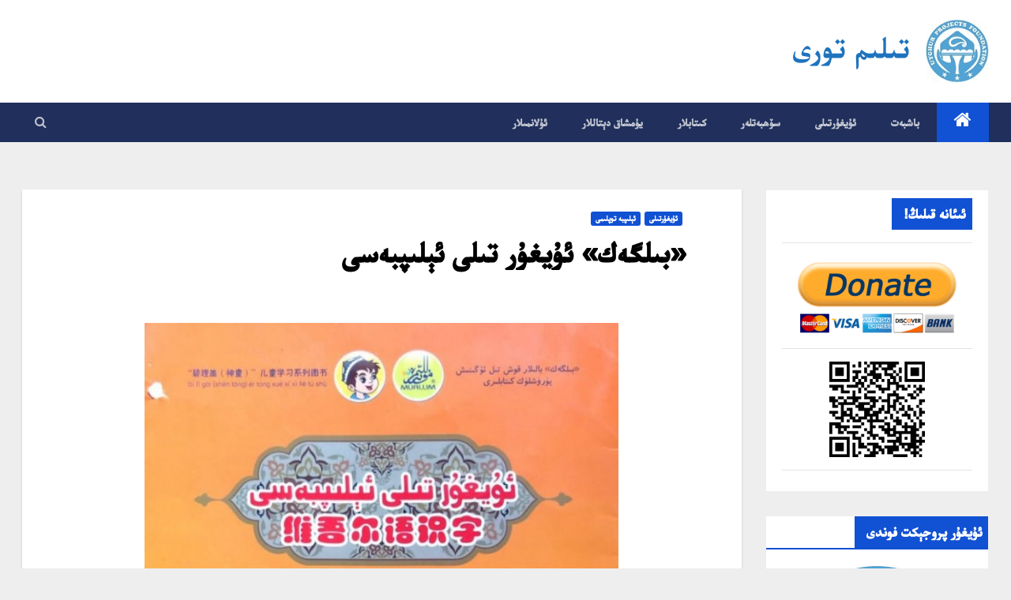

--- FILE ---
content_type: text/html; charset=UTF-8
request_url: https://www.tilim.org/bilgek-elipbe/
body_size: 13698
content:
<!-- =========================
     Page Breadcrumb   
============================== -->
<!DOCTYPE html>
<html lang="en-US">
<head>
<meta charset="UTF-8">
<meta name="viewport" content="width=device-width, initial-scale=1">
<link rel="profile" href="http://gmpg.org/xfn/11">
<title>«بىلگەك» ئۇيغۇر تىلى ئېلىپبەسى &#8211; تىلىم تورى</title>
<meta name='robots' content='max-image-preview:large' />
<link rel='dns-prefetch' href='//www.tilim.org' />
<link rel='dns-prefetch' href='//fonts.googleapis.com' />
<link rel="alternate" type="application/rss+xml" title="تىلىم تورى &raquo; Feed" href="https://www.tilim.org/feed/" />
<link rel="alternate" type="application/rss+xml" title="تىلىم تورى &raquo; Comments Feed" href="https://www.tilim.org/comments/feed/" />
<link rel="alternate" title="oEmbed (JSON)" type="application/json+oembed" href="https://www.tilim.org/wp-json/oembed/1.0/embed?url=https%3A%2F%2Fwww.tilim.org%2Fbilgek-elipbe%2F" />
<link rel="alternate" title="oEmbed (XML)" type="text/xml+oembed" href="https://www.tilim.org/wp-json/oembed/1.0/embed?url=https%3A%2F%2Fwww.tilim.org%2Fbilgek-elipbe%2F&#038;format=xml" />
<style id='wp-img-auto-sizes-contain-inline-css' type='text/css'>
img:is([sizes=auto i],[sizes^="auto," i]){contain-intrinsic-size:3000px 1500px}
/*# sourceURL=wp-img-auto-sizes-contain-inline-css */
</style>
<style id='wp-emoji-styles-inline-css' type='text/css'>

	img.wp-smiley, img.emoji {
		display: inline !important;
		border: none !important;
		box-shadow: none !important;
		height: 1em !important;
		width: 1em !important;
		margin: 0 0.07em !important;
		vertical-align: -0.1em !important;
		background: none !important;
		padding: 0 !important;
	}
/*# sourceURL=wp-emoji-styles-inline-css */
</style>
<style id='wp-block-library-inline-css' type='text/css'>
:root{--wp-block-synced-color:#7a00df;--wp-block-synced-color--rgb:122,0,223;--wp-bound-block-color:var(--wp-block-synced-color);--wp-editor-canvas-background:#ddd;--wp-admin-theme-color:#007cba;--wp-admin-theme-color--rgb:0,124,186;--wp-admin-theme-color-darker-10:#006ba1;--wp-admin-theme-color-darker-10--rgb:0,107,160.5;--wp-admin-theme-color-darker-20:#005a87;--wp-admin-theme-color-darker-20--rgb:0,90,135;--wp-admin-border-width-focus:2px}@media (min-resolution:192dpi){:root{--wp-admin-border-width-focus:1.5px}}.wp-element-button{cursor:pointer}:root .has-very-light-gray-background-color{background-color:#eee}:root .has-very-dark-gray-background-color{background-color:#313131}:root .has-very-light-gray-color{color:#eee}:root .has-very-dark-gray-color{color:#313131}:root .has-vivid-green-cyan-to-vivid-cyan-blue-gradient-background{background:linear-gradient(135deg,#00d084,#0693e3)}:root .has-purple-crush-gradient-background{background:linear-gradient(135deg,#34e2e4,#4721fb 50%,#ab1dfe)}:root .has-hazy-dawn-gradient-background{background:linear-gradient(135deg,#faaca8,#dad0ec)}:root .has-subdued-olive-gradient-background{background:linear-gradient(135deg,#fafae1,#67a671)}:root .has-atomic-cream-gradient-background{background:linear-gradient(135deg,#fdd79a,#004a59)}:root .has-nightshade-gradient-background{background:linear-gradient(135deg,#330968,#31cdcf)}:root .has-midnight-gradient-background{background:linear-gradient(135deg,#020381,#2874fc)}:root{--wp--preset--font-size--normal:16px;--wp--preset--font-size--huge:42px}.has-regular-font-size{font-size:1em}.has-larger-font-size{font-size:2.625em}.has-normal-font-size{font-size:var(--wp--preset--font-size--normal)}.has-huge-font-size{font-size:var(--wp--preset--font-size--huge)}.has-text-align-center{text-align:center}.has-text-align-left{text-align:left}.has-text-align-right{text-align:right}.has-fit-text{white-space:nowrap!important}#end-resizable-editor-section{display:none}.aligncenter{clear:both}.items-justified-left{justify-content:flex-start}.items-justified-center{justify-content:center}.items-justified-right{justify-content:flex-end}.items-justified-space-between{justify-content:space-between}.screen-reader-text{border:0;clip-path:inset(50%);height:1px;margin:-1px;overflow:hidden;padding:0;position:absolute;width:1px;word-wrap:normal!important}.screen-reader-text:focus{background-color:#ddd;clip-path:none;color:#444;display:block;font-size:1em;height:auto;left:5px;line-height:normal;padding:15px 23px 14px;text-decoration:none;top:5px;width:auto;z-index:100000}html :where(.has-border-color){border-style:solid}html :where([style*=border-top-color]){border-top-style:solid}html :where([style*=border-right-color]){border-right-style:solid}html :where([style*=border-bottom-color]){border-bottom-style:solid}html :where([style*=border-left-color]){border-left-style:solid}html :where([style*=border-width]){border-style:solid}html :where([style*=border-top-width]){border-top-style:solid}html :where([style*=border-right-width]){border-right-style:solid}html :where([style*=border-bottom-width]){border-bottom-style:solid}html :where([style*=border-left-width]){border-left-style:solid}html :where(img[class*=wp-image-]){height:auto;max-width:100%}:where(figure){margin:0 0 1em}html :where(.is-position-sticky){--wp-admin--admin-bar--position-offset:var(--wp-admin--admin-bar--height,0px)}@media screen and (max-width:600px){html :where(.is-position-sticky){--wp-admin--admin-bar--position-offset:0px}}

/*# sourceURL=wp-block-library-inline-css */
</style><style id='wp-block-image-inline-css' type='text/css'>
.wp-block-image>a,.wp-block-image>figure>a{display:inline-block}.wp-block-image img{box-sizing:border-box;height:auto;max-width:100%;vertical-align:bottom}@media not (prefers-reduced-motion){.wp-block-image img.hide{visibility:hidden}.wp-block-image img.show{animation:show-content-image .4s}}.wp-block-image[style*=border-radius] img,.wp-block-image[style*=border-radius]>a{border-radius:inherit}.wp-block-image.has-custom-border img{box-sizing:border-box}.wp-block-image.aligncenter{text-align:center}.wp-block-image.alignfull>a,.wp-block-image.alignwide>a{width:100%}.wp-block-image.alignfull img,.wp-block-image.alignwide img{height:auto;width:100%}.wp-block-image .aligncenter,.wp-block-image .alignleft,.wp-block-image .alignright,.wp-block-image.aligncenter,.wp-block-image.alignleft,.wp-block-image.alignright{display:table}.wp-block-image .aligncenter>figcaption,.wp-block-image .alignleft>figcaption,.wp-block-image .alignright>figcaption,.wp-block-image.aligncenter>figcaption,.wp-block-image.alignleft>figcaption,.wp-block-image.alignright>figcaption{caption-side:bottom;display:table-caption}.wp-block-image .alignleft{float:left;margin:.5em 1em .5em 0}.wp-block-image .alignright{float:right;margin:.5em 0 .5em 1em}.wp-block-image .aligncenter{margin-left:auto;margin-right:auto}.wp-block-image :where(figcaption){margin-bottom:1em;margin-top:.5em}.wp-block-image.is-style-circle-mask img{border-radius:9999px}@supports ((-webkit-mask-image:none) or (mask-image:none)) or (-webkit-mask-image:none){.wp-block-image.is-style-circle-mask img{border-radius:0;-webkit-mask-image:url('data:image/svg+xml;utf8,<svg viewBox="0 0 100 100" xmlns="http://www.w3.org/2000/svg"><circle cx="50" cy="50" r="50"/></svg>');mask-image:url('data:image/svg+xml;utf8,<svg viewBox="0 0 100 100" xmlns="http://www.w3.org/2000/svg"><circle cx="50" cy="50" r="50"/></svg>');mask-mode:alpha;-webkit-mask-position:center;mask-position:center;-webkit-mask-repeat:no-repeat;mask-repeat:no-repeat;-webkit-mask-size:contain;mask-size:contain}}:root :where(.wp-block-image.is-style-rounded img,.wp-block-image .is-style-rounded img){border-radius:9999px}.wp-block-image figure{margin:0}.wp-lightbox-container{display:flex;flex-direction:column;position:relative}.wp-lightbox-container img{cursor:zoom-in}.wp-lightbox-container img:hover+button{opacity:1}.wp-lightbox-container button{align-items:center;backdrop-filter:blur(16px) saturate(180%);background-color:#5a5a5a40;border:none;border-radius:4px;cursor:zoom-in;display:flex;height:20px;justify-content:center;opacity:0;padding:0;position:absolute;right:16px;text-align:center;top:16px;width:20px;z-index:100}@media not (prefers-reduced-motion){.wp-lightbox-container button{transition:opacity .2s ease}}.wp-lightbox-container button:focus-visible{outline:3px auto #5a5a5a40;outline:3px auto -webkit-focus-ring-color;outline-offset:3px}.wp-lightbox-container button:hover{cursor:pointer;opacity:1}.wp-lightbox-container button:focus{opacity:1}.wp-lightbox-container button:focus,.wp-lightbox-container button:hover,.wp-lightbox-container button:not(:hover):not(:active):not(.has-background){background-color:#5a5a5a40;border:none}.wp-lightbox-overlay{box-sizing:border-box;cursor:zoom-out;height:100vh;left:0;overflow:hidden;position:fixed;top:0;visibility:hidden;width:100%;z-index:100000}.wp-lightbox-overlay .close-button{align-items:center;cursor:pointer;display:flex;justify-content:center;min-height:40px;min-width:40px;padding:0;position:absolute;right:calc(env(safe-area-inset-right) + 16px);top:calc(env(safe-area-inset-top) + 16px);z-index:5000000}.wp-lightbox-overlay .close-button:focus,.wp-lightbox-overlay .close-button:hover,.wp-lightbox-overlay .close-button:not(:hover):not(:active):not(.has-background){background:none;border:none}.wp-lightbox-overlay .lightbox-image-container{height:var(--wp--lightbox-container-height);left:50%;overflow:hidden;position:absolute;top:50%;transform:translate(-50%,-50%);transform-origin:top left;width:var(--wp--lightbox-container-width);z-index:9999999999}.wp-lightbox-overlay .wp-block-image{align-items:center;box-sizing:border-box;display:flex;height:100%;justify-content:center;margin:0;position:relative;transform-origin:0 0;width:100%;z-index:3000000}.wp-lightbox-overlay .wp-block-image img{height:var(--wp--lightbox-image-height);min-height:var(--wp--lightbox-image-height);min-width:var(--wp--lightbox-image-width);width:var(--wp--lightbox-image-width)}.wp-lightbox-overlay .wp-block-image figcaption{display:none}.wp-lightbox-overlay button{background:none;border:none}.wp-lightbox-overlay .scrim{background-color:#fff;height:100%;opacity:.9;position:absolute;width:100%;z-index:2000000}.wp-lightbox-overlay.active{visibility:visible}@media not (prefers-reduced-motion){.wp-lightbox-overlay.active{animation:turn-on-visibility .25s both}.wp-lightbox-overlay.active img{animation:turn-on-visibility .35s both}.wp-lightbox-overlay.show-closing-animation:not(.active){animation:turn-off-visibility .35s both}.wp-lightbox-overlay.show-closing-animation:not(.active) img{animation:turn-off-visibility .25s both}.wp-lightbox-overlay.zoom.active{animation:none;opacity:1;visibility:visible}.wp-lightbox-overlay.zoom.active .lightbox-image-container{animation:lightbox-zoom-in .4s}.wp-lightbox-overlay.zoom.active .lightbox-image-container img{animation:none}.wp-lightbox-overlay.zoom.active .scrim{animation:turn-on-visibility .4s forwards}.wp-lightbox-overlay.zoom.show-closing-animation:not(.active){animation:none}.wp-lightbox-overlay.zoom.show-closing-animation:not(.active) .lightbox-image-container{animation:lightbox-zoom-out .4s}.wp-lightbox-overlay.zoom.show-closing-animation:not(.active) .lightbox-image-container img{animation:none}.wp-lightbox-overlay.zoom.show-closing-animation:not(.active) .scrim{animation:turn-off-visibility .4s forwards}}@keyframes show-content-image{0%{visibility:hidden}99%{visibility:hidden}to{visibility:visible}}@keyframes turn-on-visibility{0%{opacity:0}to{opacity:1}}@keyframes turn-off-visibility{0%{opacity:1;visibility:visible}99%{opacity:0;visibility:visible}to{opacity:0;visibility:hidden}}@keyframes lightbox-zoom-in{0%{transform:translate(calc((-100vw + var(--wp--lightbox-scrollbar-width))/2 + var(--wp--lightbox-initial-left-position)),calc(-50vh + var(--wp--lightbox-initial-top-position))) scale(var(--wp--lightbox-scale))}to{transform:translate(-50%,-50%) scale(1)}}@keyframes lightbox-zoom-out{0%{transform:translate(-50%,-50%) scale(1);visibility:visible}99%{visibility:visible}to{transform:translate(calc((-100vw + var(--wp--lightbox-scrollbar-width))/2 + var(--wp--lightbox-initial-left-position)),calc(-50vh + var(--wp--lightbox-initial-top-position))) scale(var(--wp--lightbox-scale));visibility:hidden}}
/*# sourceURL=https://www.tilim.org/wp-includes/blocks/image/style.min.css */
</style>
<style id='wp-block-paragraph-inline-css' type='text/css'>
.is-small-text{font-size:.875em}.is-regular-text{font-size:1em}.is-large-text{font-size:2.25em}.is-larger-text{font-size:3em}.has-drop-cap:not(:focus):first-letter{float:left;font-size:8.4em;font-style:normal;font-weight:100;line-height:.68;margin:.05em .1em 0 0;text-transform:uppercase}body.rtl .has-drop-cap:not(:focus):first-letter{float:none;margin-left:.1em}p.has-drop-cap.has-background{overflow:hidden}:root :where(p.has-background){padding:1.25em 2.375em}:where(p.has-text-color:not(.has-link-color)) a{color:inherit}p.has-text-align-left[style*="writing-mode:vertical-lr"],p.has-text-align-right[style*="writing-mode:vertical-rl"]{rotate:180deg}
/*# sourceURL=https://www.tilim.org/wp-includes/blocks/paragraph/style.min.css */
</style>
<style id='global-styles-inline-css' type='text/css'>
:root{--wp--preset--aspect-ratio--square: 1;--wp--preset--aspect-ratio--4-3: 4/3;--wp--preset--aspect-ratio--3-4: 3/4;--wp--preset--aspect-ratio--3-2: 3/2;--wp--preset--aspect-ratio--2-3: 2/3;--wp--preset--aspect-ratio--16-9: 16/9;--wp--preset--aspect-ratio--9-16: 9/16;--wp--preset--color--black: #000000;--wp--preset--color--cyan-bluish-gray: #abb8c3;--wp--preset--color--white: #ffffff;--wp--preset--color--pale-pink: #f78da7;--wp--preset--color--vivid-red: #cf2e2e;--wp--preset--color--luminous-vivid-orange: #ff6900;--wp--preset--color--luminous-vivid-amber: #fcb900;--wp--preset--color--light-green-cyan: #7bdcb5;--wp--preset--color--vivid-green-cyan: #00d084;--wp--preset--color--pale-cyan-blue: #8ed1fc;--wp--preset--color--vivid-cyan-blue: #0693e3;--wp--preset--color--vivid-purple: #9b51e0;--wp--preset--gradient--vivid-cyan-blue-to-vivid-purple: linear-gradient(135deg,rgb(6,147,227) 0%,rgb(155,81,224) 100%);--wp--preset--gradient--light-green-cyan-to-vivid-green-cyan: linear-gradient(135deg,rgb(122,220,180) 0%,rgb(0,208,130) 100%);--wp--preset--gradient--luminous-vivid-amber-to-luminous-vivid-orange: linear-gradient(135deg,rgb(252,185,0) 0%,rgb(255,105,0) 100%);--wp--preset--gradient--luminous-vivid-orange-to-vivid-red: linear-gradient(135deg,rgb(255,105,0) 0%,rgb(207,46,46) 100%);--wp--preset--gradient--very-light-gray-to-cyan-bluish-gray: linear-gradient(135deg,rgb(238,238,238) 0%,rgb(169,184,195) 100%);--wp--preset--gradient--cool-to-warm-spectrum: linear-gradient(135deg,rgb(74,234,220) 0%,rgb(151,120,209) 20%,rgb(207,42,186) 40%,rgb(238,44,130) 60%,rgb(251,105,98) 80%,rgb(254,248,76) 100%);--wp--preset--gradient--blush-light-purple: linear-gradient(135deg,rgb(255,206,236) 0%,rgb(152,150,240) 100%);--wp--preset--gradient--blush-bordeaux: linear-gradient(135deg,rgb(254,205,165) 0%,rgb(254,45,45) 50%,rgb(107,0,62) 100%);--wp--preset--gradient--luminous-dusk: linear-gradient(135deg,rgb(255,203,112) 0%,rgb(199,81,192) 50%,rgb(65,88,208) 100%);--wp--preset--gradient--pale-ocean: linear-gradient(135deg,rgb(255,245,203) 0%,rgb(182,227,212) 50%,rgb(51,167,181) 100%);--wp--preset--gradient--electric-grass: linear-gradient(135deg,rgb(202,248,128) 0%,rgb(113,206,126) 100%);--wp--preset--gradient--midnight: linear-gradient(135deg,rgb(2,3,129) 0%,rgb(40,116,252) 100%);--wp--preset--font-size--small: 13px;--wp--preset--font-size--medium: 20px;--wp--preset--font-size--large: 36px;--wp--preset--font-size--x-large: 42px;--wp--preset--spacing--20: 0.44rem;--wp--preset--spacing--30: 0.67rem;--wp--preset--spacing--40: 1rem;--wp--preset--spacing--50: 1.5rem;--wp--preset--spacing--60: 2.25rem;--wp--preset--spacing--70: 3.38rem;--wp--preset--spacing--80: 5.06rem;--wp--preset--shadow--natural: 6px 6px 9px rgba(0, 0, 0, 0.2);--wp--preset--shadow--deep: 12px 12px 50px rgba(0, 0, 0, 0.4);--wp--preset--shadow--sharp: 6px 6px 0px rgba(0, 0, 0, 0.2);--wp--preset--shadow--outlined: 6px 6px 0px -3px rgb(255, 255, 255), 6px 6px rgb(0, 0, 0);--wp--preset--shadow--crisp: 6px 6px 0px rgb(0, 0, 0);}:where(.is-layout-flex){gap: 0.5em;}:where(.is-layout-grid){gap: 0.5em;}body .is-layout-flex{display: flex;}.is-layout-flex{flex-wrap: wrap;align-items: center;}.is-layout-flex > :is(*, div){margin: 0;}body .is-layout-grid{display: grid;}.is-layout-grid > :is(*, div){margin: 0;}:where(.wp-block-columns.is-layout-flex){gap: 2em;}:where(.wp-block-columns.is-layout-grid){gap: 2em;}:where(.wp-block-post-template.is-layout-flex){gap: 1.25em;}:where(.wp-block-post-template.is-layout-grid){gap: 1.25em;}.has-black-color{color: var(--wp--preset--color--black) !important;}.has-cyan-bluish-gray-color{color: var(--wp--preset--color--cyan-bluish-gray) !important;}.has-white-color{color: var(--wp--preset--color--white) !important;}.has-pale-pink-color{color: var(--wp--preset--color--pale-pink) !important;}.has-vivid-red-color{color: var(--wp--preset--color--vivid-red) !important;}.has-luminous-vivid-orange-color{color: var(--wp--preset--color--luminous-vivid-orange) !important;}.has-luminous-vivid-amber-color{color: var(--wp--preset--color--luminous-vivid-amber) !important;}.has-light-green-cyan-color{color: var(--wp--preset--color--light-green-cyan) !important;}.has-vivid-green-cyan-color{color: var(--wp--preset--color--vivid-green-cyan) !important;}.has-pale-cyan-blue-color{color: var(--wp--preset--color--pale-cyan-blue) !important;}.has-vivid-cyan-blue-color{color: var(--wp--preset--color--vivid-cyan-blue) !important;}.has-vivid-purple-color{color: var(--wp--preset--color--vivid-purple) !important;}.has-black-background-color{background-color: var(--wp--preset--color--black) !important;}.has-cyan-bluish-gray-background-color{background-color: var(--wp--preset--color--cyan-bluish-gray) !important;}.has-white-background-color{background-color: var(--wp--preset--color--white) !important;}.has-pale-pink-background-color{background-color: var(--wp--preset--color--pale-pink) !important;}.has-vivid-red-background-color{background-color: var(--wp--preset--color--vivid-red) !important;}.has-luminous-vivid-orange-background-color{background-color: var(--wp--preset--color--luminous-vivid-orange) !important;}.has-luminous-vivid-amber-background-color{background-color: var(--wp--preset--color--luminous-vivid-amber) !important;}.has-light-green-cyan-background-color{background-color: var(--wp--preset--color--light-green-cyan) !important;}.has-vivid-green-cyan-background-color{background-color: var(--wp--preset--color--vivid-green-cyan) !important;}.has-pale-cyan-blue-background-color{background-color: var(--wp--preset--color--pale-cyan-blue) !important;}.has-vivid-cyan-blue-background-color{background-color: var(--wp--preset--color--vivid-cyan-blue) !important;}.has-vivid-purple-background-color{background-color: var(--wp--preset--color--vivid-purple) !important;}.has-black-border-color{border-color: var(--wp--preset--color--black) !important;}.has-cyan-bluish-gray-border-color{border-color: var(--wp--preset--color--cyan-bluish-gray) !important;}.has-white-border-color{border-color: var(--wp--preset--color--white) !important;}.has-pale-pink-border-color{border-color: var(--wp--preset--color--pale-pink) !important;}.has-vivid-red-border-color{border-color: var(--wp--preset--color--vivid-red) !important;}.has-luminous-vivid-orange-border-color{border-color: var(--wp--preset--color--luminous-vivid-orange) !important;}.has-luminous-vivid-amber-border-color{border-color: var(--wp--preset--color--luminous-vivid-amber) !important;}.has-light-green-cyan-border-color{border-color: var(--wp--preset--color--light-green-cyan) !important;}.has-vivid-green-cyan-border-color{border-color: var(--wp--preset--color--vivid-green-cyan) !important;}.has-pale-cyan-blue-border-color{border-color: var(--wp--preset--color--pale-cyan-blue) !important;}.has-vivid-cyan-blue-border-color{border-color: var(--wp--preset--color--vivid-cyan-blue) !important;}.has-vivid-purple-border-color{border-color: var(--wp--preset--color--vivid-purple) !important;}.has-vivid-cyan-blue-to-vivid-purple-gradient-background{background: var(--wp--preset--gradient--vivid-cyan-blue-to-vivid-purple) !important;}.has-light-green-cyan-to-vivid-green-cyan-gradient-background{background: var(--wp--preset--gradient--light-green-cyan-to-vivid-green-cyan) !important;}.has-luminous-vivid-amber-to-luminous-vivid-orange-gradient-background{background: var(--wp--preset--gradient--luminous-vivid-amber-to-luminous-vivid-orange) !important;}.has-luminous-vivid-orange-to-vivid-red-gradient-background{background: var(--wp--preset--gradient--luminous-vivid-orange-to-vivid-red) !important;}.has-very-light-gray-to-cyan-bluish-gray-gradient-background{background: var(--wp--preset--gradient--very-light-gray-to-cyan-bluish-gray) !important;}.has-cool-to-warm-spectrum-gradient-background{background: var(--wp--preset--gradient--cool-to-warm-spectrum) !important;}.has-blush-light-purple-gradient-background{background: var(--wp--preset--gradient--blush-light-purple) !important;}.has-blush-bordeaux-gradient-background{background: var(--wp--preset--gradient--blush-bordeaux) !important;}.has-luminous-dusk-gradient-background{background: var(--wp--preset--gradient--luminous-dusk) !important;}.has-pale-ocean-gradient-background{background: var(--wp--preset--gradient--pale-ocean) !important;}.has-electric-grass-gradient-background{background: var(--wp--preset--gradient--electric-grass) !important;}.has-midnight-gradient-background{background: var(--wp--preset--gradient--midnight) !important;}.has-small-font-size{font-size: var(--wp--preset--font-size--small) !important;}.has-medium-font-size{font-size: var(--wp--preset--font-size--medium) !important;}.has-large-font-size{font-size: var(--wp--preset--font-size--large) !important;}.has-x-large-font-size{font-size: var(--wp--preset--font-size--x-large) !important;}
/*# sourceURL=global-styles-inline-css */
</style>

<style id='classic-theme-styles-inline-css' type='text/css'>
/*! This file is auto-generated */
.wp-block-button__link{color:#fff;background-color:#32373c;border-radius:9999px;box-shadow:none;text-decoration:none;padding:calc(.667em + 2px) calc(1.333em + 2px);font-size:1.125em}.wp-block-file__button{background:#32373c;color:#fff;text-decoration:none}
/*# sourceURL=/wp-includes/css/classic-themes.min.css */
</style>
<link rel='stylesheet' id='newsup-fonts-css' href='//fonts.googleapis.com/css?family=Montserrat%3A400%2C500%2C700%2C800%7CWork%2BSans%3A300%2C400%2C500%2C600%2C700%2C800%2C900%26display%3Dswap&#038;subset=latin%2Clatin-ext' type='text/css' media='all' />
<link rel='stylesheet' id='bootstrap-css' href='https://www.tilim.org/wp-content/themes/Tilim.Org-2021-06-02/css/bootstrap.css?ver=6.9' type='text/css' media='all' />
<link rel='stylesheet' id='newsup-style-css' href='https://www.tilim.org/wp-content/themes/Tilim.Org-2021-06-02/style.css?ver=6.9' type='text/css' media='all' />
<link rel='stylesheet' id='newsup-default-css' href='https://www.tilim.org/wp-content/themes/Tilim.Org-2021-06-02/css/colors/default.css?ver=6.9' type='text/css' media='all' />
<link rel='stylesheet' id='font-awesome-css' href='https://www.tilim.org/wp-content/themes/Tilim.Org-2021-06-02/css/font-awesome.css?ver=6.9' type='text/css' media='all' />
<link rel='stylesheet' id='owl-carousel-css' href='https://www.tilim.org/wp-content/themes/Tilim.Org-2021-06-02/css/owl.carousel.css?ver=6.9' type='text/css' media='all' />
<link rel='stylesheet' id='smartmenus-css' href='https://www.tilim.org/wp-content/themes/Tilim.Org-2021-06-02/css/jquery.smartmenus.bootstrap.css?ver=6.9' type='text/css' media='all' />
<script type="text/javascript" src="https://www.tilim.org/wp-includes/js/jquery/jquery.min.js?ver=3.7.1" id="jquery-core-js"></script>
<script type="text/javascript" src="https://www.tilim.org/wp-includes/js/jquery/jquery-migrate.min.js?ver=3.4.1" id="jquery-migrate-js"></script>
<script type="text/javascript" src="https://www.tilim.org/wp-content/themes/Tilim.Org-2021-06-02/js/navigation.js?ver=6.9" id="newsup-navigation-js"></script>
<script type="text/javascript" src="https://www.tilim.org/wp-content/themes/Tilim.Org-2021-06-02/js/bootstrap.js?ver=6.9" id="bootstrap-js"></script>
<script type="text/javascript" src="https://www.tilim.org/wp-content/themes/Tilim.Org-2021-06-02/js/owl.carousel.min.js?ver=6.9" id="owl-carousel-min-js"></script>
<script type="text/javascript" src="https://www.tilim.org/wp-content/themes/Tilim.Org-2021-06-02/js/jquery.smartmenus.js?ver=6.9" id="smartmenus-js-js"></script>
<script type="text/javascript" src="https://www.tilim.org/wp-content/themes/Tilim.Org-2021-06-02/js/jquery.smartmenus.bootstrap.js?ver=6.9" id="bootstrap-smartmenus-js-js"></script>
<script type="text/javascript" src="https://www.tilim.org/wp-content/themes/Tilim.Org-2021-06-02/js/jquery.marquee.js?ver=6.9" id="newsup-marquee-js-js"></script>
<script type="text/javascript" src="https://www.tilim.org/wp-content/themes/Tilim.Org-2021-06-02/js/main.js?ver=6.9" id="newsup-main-js-js"></script>
<link rel="https://api.w.org/" href="https://www.tilim.org/wp-json/" /><link rel="alternate" title="JSON" type="application/json" href="https://www.tilim.org/wp-json/wp/v2/posts/172" /><link rel="EditURI" type="application/rsd+xml" title="RSD" href="https://www.tilim.org/xmlrpc.php?rsd" />
<meta name="generator" content="WordPress 6.9" />
<link rel="canonical" href="https://www.tilim.org/bilgek-elipbe/" />
<link rel='shortlink' href='https://www.tilim.org/?p=172' />
<style type="text/css" id="custom-background-css">
    .wrapper { background-color: eeeeee; }
</style>
    <style type="text/css">
            body .site-title a,
        body .site-description {
            color: #1e73be;
        }
        </style>
    <style type="text/css" id="custom-background-css">
body.custom-background { background-color: #eeeeee; }
</style>
	</head>
<body class="wp-singular post-template-default single single-post postid-172 single-format-standard custom-background wp-custom-logo wp-embed-responsive wp-theme-TilimOrg-2021-06-02  ta-hide-date-author-in-list" >
<div id="page" class="site">
<a class="skip-link screen-reader-text" href="#content">
Skip to content</a>
    <div class="wrapper" id="custom-background-css">
        <header class="mg-headwidget">
            <!--==================== TOP BAR ====================-->

            <div class="mg-head-detail hidden-xs">
    <div class="container-fluid">
        <div class="row">
                        <div class="col-md-6 col-xs-12">
                <ul class="info-left">
                            <li>        </li>
                    </ul>
            </div>
                    </div>
    </div>
</div>
            <div class="clearfix"></div>
                        <div class="mg-nav-widget-area-back" style='background-image: url("" );'>
                        <div class="overlay">
              <div class="inner"  style="background-color:#ffffff;" > 
                <div class="container-fluid">
                    <div class="mg-nav-widget-area">
                        <div class="row align-items-center">
                            <div class="col-md-auto col-sm-auto text-center-xs">
                                <div class="navbar-header">
                                <a href="https://www.tilim.org/" class="navbar-brand" rel="home"><img width="100" height="100" src="https://www.tilim.org/wp-content/uploads/upf.jpg" class="custom-logo" alt="تىلىم تورى" decoding="async" /></a>                                <div class="site-branding-text">
                                <div class="site-title"> <a href="https://www.tilim.org/" rel="home">تىلىم تورى</a>
                                <p class="site-description">UYGHUR PROJECTS FOUNDATION</p>
                                </div>
                                                              </div>
                            </div>
                           
                        </div>
                    </div>
                </div>
              </div>
              </div>
          </div>
    <div class="mg-menu-full">
      <nav class="navbar navbar-expand-lg navbar-wp">
        <div class="container-fluid flex-row-reverse">
          <!-- Right nav -->
                    <div class="m-header d-flex pl-3 ml-auto my-2 my-lg-0 position-relative align-items-center">
                                                <a class="mobilehomebtn" href="https://www.tilim.org"><span class="fa fa-home"></span></a>
                        <!-- navbar-toggle -->
                        <button class="navbar-toggler mx-auto" type="button" data-toggle="collapse" data-target="#navbar-wp" aria-controls="navbarSupportedContent" aria-expanded="false" aria-label="Toggle navigation">
                          <i class="fa fa-bars"></i>
                        </button>
                        <!-- /navbar-toggle -->
                        <div class="dropdown show mg-search-box pr-2">
                            <a class="dropdown-toggle msearch ml-auto" href="#" role="button" id="dropdownMenuLink" data-toggle="dropdown" aria-haspopup="true" aria-expanded="false">
                               <i class="fa fa-search"></i>
                            </a>

                            <div class="dropdown-menu searchinner" aria-labelledby="dropdownMenuLink">
                        <form role="search" method="get" id="searchform" action="https://www.tilim.org/">
  <div class="input-group">
    <input type="search" class="form-control" placeholder="Search" value="" name="s" />
    <span class="input-group-btn btn-default">
    <button type="submit" class="btn"> <i class="fa fa-search"></i> </button>
    </span> </div>
</form>                      </div>
                        </div>
                        
                    </div>
                    <!-- /Right nav -->
         
          
                  <div class="collapse navbar-collapse" id="navbar-wp">
                  	<div class="d-md-block">
                  <ul id="menu-header-menu" class="nav navbar-nav mr-auto"><li class="active home"><a class="homebtn" href="https://www.tilim.org"><span class='fa fa-home'></span></a></li><li id="menu-item-43" class="menu-item menu-item-type-custom menu-item-object-custom menu-item-43"><a href="https://tilim.org/">باشبەت</a></li>
<li id="menu-item-42" class="menu-item menu-item-type-taxonomy menu-item-object-category current-post-ancestor current-menu-parent current-post-parent menu-item-42"><a href="https://www.tilim.org/category/uygurtili/">ئۇيغۇرتىلى</a></li>
<li id="menu-item-388" class="menu-item menu-item-type-custom menu-item-object-custom menu-item-388"><a href="https://www.tilim.org/uyghurche-sohbet-toplimi/">سۆھبەتلەر</a></li>
<li id="menu-item-185" class="menu-item menu-item-type-taxonomy menu-item-object-category menu-item-185"><a href="https://www.tilim.org/category/kitablar/">كىتابلار</a></li>
<li id="menu-item-228" class="menu-item menu-item-type-taxonomy menu-item-object-category menu-item-228"><a href="https://www.tilim.org/category/yumshaq-detallar/">يۇمشاق دېتاللار</a></li>
<li id="menu-item-243" class="menu-item menu-item-type-custom menu-item-object-custom menu-item-243"><a href="https://www.tilim.org/ulanmilar">ئۇلانمىلار</a></li>
</ul>        				</div>		
              		</div>
          </div>
      </nav> <!-- /Navigation -->
    </div>
</header>
<div class="clearfix"></div>
 <!--==================== Newsup breadcrumb section ====================-->
<!-- =========================
     Page Content Section      
============================== -->
<main id="content">
    <!--container-->
    <div class="container-fluid">
      <!--row-->
      <div class="row">
        <!--col-md-->
                            <aside class="col-md-3">
                        
<aside id="secondary" class="widget-area" role="complementary">
	<div id="sidebar-right" class="mg-sidebar">
		<div id="block-2" class="mg-widget widget_block"><h6>ئىئانە قىلىڭ!</h6><hr>
<form action="https://www.paypal.com/donate" method="post" target="_blank"><input name="hosted_button_id" type="hidden" value="2RZDRJ7HB9DRY" />
<input title="PayPal - The safer, easier way to pay online!" alt="Donate with PayPal button" height="90%" name="submit" class="wp-image-192 aligncenter" src="https://pics.paypal.com/00/s/YTUyY2NiMjUtNmJkOC00NTNlLTg5NjktMThlYjkxNzM2ZWQx/file.PNG" type="image" width="90%" /><hr> <img decoding="async" class="wp-image-192 aligncenter" src="https://uyghursfoundation.org/en/wp-content/uploads/2025/05/QR-Code.png" alt="Donation QR Code" width="50%" height="50%" /></form>
<hr></div><div id="media_image-4" class="mg-widget widget_media_image"><div class="mg-wid-title"><h6>ئۇيغۇر پروجېكت فوندى</h6></div><a href="https://uyghursfoundation.org/uyghur"><img width="500" height="500" src="https://www.tilim.org/wp-content/uploads/upf.png" class="image wp-image-134  attachment-full size-full" alt="" style="max-width: 100%; height: auto;" title="ئۇيغۇر پروجېكت فوندى" decoding="async" fetchpriority="high" srcset="https://www.tilim.org/wp-content/uploads/upf.png 500w, https://www.tilim.org/wp-content/uploads/upf-300x300.png 300w, https://www.tilim.org/wp-content/uploads/upf-150x150.png 150w" sizes="(max-width: 500px) 100vw, 500px" /></a></div><div id="media_image-5" class="mg-widget widget_media_image"><div class="mg-wid-title"><h6>ھاي-ھاي ئېلىپبە</h6></div><a href="http://tilim.org/hay-hay-elipbe/"><img width="500" height="500" src="https://www.tilim.org/wp-content/uploads/anatil.elipbe_1-1.png" class="image wp-image-135  attachment-full size-full" alt="" style="max-width: 100%; height: auto;" title="ھاي-ھاي ئېلىپبە" decoding="async" srcset="https://www.tilim.org/wp-content/uploads/anatil.elipbe_1-1.png 500w, https://www.tilim.org/wp-content/uploads/anatil.elipbe_1-1-300x300.png 300w, https://www.tilim.org/wp-content/uploads/anatil.elipbe_1-1-150x150.png 150w" sizes="(max-width: 500px) 100vw, 500px" /></a></div><div id="media_image-6" class="mg-widget widget_media_image"><div class="mg-wid-title"><h6>ئۇيغۇر تىلى كارتون ئېلىپبەسى</h6></div><a href="http://tilim.org/uyghur-karton-elipbesi/"><img width="500" height="500" src="https://www.tilim.org/wp-content/uploads/karton-ilipbe.jpg" class="image wp-image-136  attachment-full size-full" alt="" style="max-width: 100%; height: auto;" title="ئۇيغۇر تىلى كارتون ئېلىپبەسى" decoding="async" srcset="https://www.tilim.org/wp-content/uploads/karton-ilipbe.jpg 500w, https://www.tilim.org/wp-content/uploads/karton-ilipbe-300x300.jpg 300w, https://www.tilim.org/wp-content/uploads/karton-ilipbe-150x150.jpg 150w" sizes="(max-width: 500px) 100vw, 500px" /></a></div><div id="media_image-7" class="mg-widget widget_media_image"><div class="mg-wid-title"><h6>ئۇيغۇرتىلى ئېلىپبە فىلملىرى</h6></div><a href="http://tilim.org/uyghur-elipbesi/"><img width="474" height="543" src="https://www.tilim.org/wp-content/uploads/elipbe-1.jpg" class="image wp-image-149  attachment-full size-full" alt="" style="max-width: 100%; height: auto;" title="ئۇيغۇرتىلى ئېلىپبە فىلملىرى" decoding="async" srcset="https://www.tilim.org/wp-content/uploads/elipbe-1.jpg 474w, https://www.tilim.org/wp-content/uploads/elipbe-1-262x300.jpg 262w" sizes="(max-width: 474px) 100vw, 474px" /></a></div><div id="newsup_posts_slider-3" class="mg-widget newsup_posts_slider_widget">                        <div class="mg-sec-title">
            <!-- mg-sec-title -->
                    <h4>ئۇيغۇر تىلى ئېلىپبە توپلىمى</h4>
            </div>
            <!-- // mg-sec-title -->
                        
            <div class="postcrousel owl-carousel mr-bot60">
                                <div class="item">
                    
                            <div class="mg-blog-post lg back-img" style="background-image: url('https://www.tilim.org/wp-content/uploads/asma-elipbe.jpg');">
                                <a class="link-div" href="https://www.tilim.org/awazlik-asma-elipbe/"></a>
                                <article class="bottom">
                                <span class="post-form"><i class="fa fa-camera"></i></span>
                                    <div class="mg-blog-category">
                                        <a class="newsup-categories category-color-1" href="https://www.tilim.org/category/uygurtili/" alt="View all posts in ئۇيغۇرتىلى"> 
                                 ئۇيغۇرتىلى
                             </a><a class="newsup-categories category-color-1" href="https://www.tilim.org/category/uygurtili/elipbe-toplimi/" alt="View all posts in ئېلىپبە توپلىمى"> 
                                 ئېلىپبە توپلىمى
                             </a>                                    </div>
                                    
                                    <h4 class="title">
                                        <a href="https://www.tilim.org/awazlik-asma-elipbe/">ئاۋازلىق ئاسما ئېلىپبە</a>
                                    </h4>
                                                                        </article>
                            </div>
                        </div>
                                        <div class="item">
                    
                            <div class="mg-blog-post lg back-img" style="background-image: url('https://www.tilim.org/wp-content/uploads/karton-ilipbe.jpg');">
                                <a class="link-div" href="https://www.tilim.org/uyghur-karton-elipbesi/"></a>
                                <article class="bottom">
                                <span class="post-form"><i class="fa fa-camera"></i></span>
                                    <div class="mg-blog-category">
                                        <a class="newsup-categories category-color-1" href="https://www.tilim.org/category/uygurtili/" alt="View all posts in ئۇيغۇرتىلى"> 
                                 ئۇيغۇرتىلى
                             </a><a class="newsup-categories category-color-1" href="https://www.tilim.org/category/uygurtili/elipbe-toplimi/" alt="View all posts in ئېلىپبە توپلىمى"> 
                                 ئېلىپبە توپلىمى
                             </a>                                    </div>
                                    
                                    <h4 class="title">
                                        <a href="https://www.tilim.org/uyghur-karton-elipbesi/">ئۇيغۇر تىلى كارتون ئېلىپبەسى</a>
                                    </h4>
                                                                        </article>
                            </div>
                        </div>
                                        <div class="item">
                    
                            <div class="mg-blog-post lg back-img" style="background-image: url('https://www.tilim.org/wp-content/uploads/anatil.elipbe_1-1.png');">
                                <a class="link-div" href="https://www.tilim.org/hay-hay-elipbe/"></a>
                                <article class="bottom">
                                <span class="post-form"><i class="fa fa-camera"></i></span>
                                    <div class="mg-blog-category">
                                        <a class="newsup-categories category-color-1" href="https://www.tilim.org/category/uygurtili/" alt="View all posts in ئۇيغۇرتىلى"> 
                                 ئۇيغۇرتىلى
                             </a><a class="newsup-categories category-color-1" href="https://www.tilim.org/category/uygurtili/elipbe-toplimi/" alt="View all posts in ئېلىپبە توپلىمى"> 
                                 ئېلىپبە توپلىمى
                             </a><a class="newsup-categories category-color-1" href="https://www.tilim.org/category/yumshaq-detallar/" alt="View all posts in يۇمشاق دېتاللار"> 
                                 يۇمشاق دېتاللار
                             </a>                                    </div>
                                    
                                    <h4 class="title">
                                        <a href="https://www.tilim.org/hay-hay-elipbe/">ھاي-ھاي ئېلىپبە</a>
                                    </h4>
                                                                        </article>
                            </div>
                        </div>
                                        <div class="item">
                    
                            <div class="mg-blog-post lg back-img" style="background-image: url('https://www.tilim.org/wp-content/uploads/elipbe-1.jpg');">
                                <a class="link-div" href="https://www.tilim.org/uyghur-elipbesi/"></a>
                                <article class="bottom">
                                <span class="post-form"><i class="fa fa-camera"></i></span>
                                    <div class="mg-blog-category">
                                        <a class="newsup-categories category-color-1" href="https://www.tilim.org/category/uygurtili/" alt="View all posts in ئۇيغۇرتىلى"> 
                                 ئۇيغۇرتىلى
                             </a><a class="newsup-categories category-color-1" href="https://www.tilim.org/category/uygurtili/elipbe-toplimi/" alt="View all posts in ئېلىپبە توپلىمى"> 
                                 ئېلىپبە توپلىمى
                             </a>                                    </div>
                                    
                                    <h4 class="title">
                                        <a href="https://www.tilim.org/uyghur-elipbesi/">ئۇيغۇرتىلى ئېلىپبە فىلملىرى</a>
                                    </h4>
                                                                        </article>
                            </div>
                        </div>
                                        <div class="item">
                    
                            <div class="mg-blog-post lg back-img" style="background-image: url('https://www.tilim.org/wp-content/uploads/elipbe-2003.jpg');">
                                <a class="link-div" href="https://www.tilim.org/elipbe-2003/"></a>
                                <article class="bottom">
                                <span class="post-form"><i class="fa fa-camera"></i></span>
                                    <div class="mg-blog-category">
                                        <a class="newsup-categories category-color-1" href="https://www.tilim.org/category/uygurtili/" alt="View all posts in ئۇيغۇرتىلى"> 
                                 ئۇيغۇرتىلى
                             </a><a class="newsup-categories category-color-1" href="https://www.tilim.org/category/uygurtili/elipbe-toplimi/" alt="View all posts in ئېلىپبە توپلىمى"> 
                                 ئېلىپبە توپلىمى
                             </a>                                    </div>
                                    
                                    <h4 class="title">
                                        <a href="https://www.tilim.org/elipbe-2003/">ئېلىپبە (2003- يىل نەشىرى)</a>
                                    </h4>
                                                                        </article>
                            </div>
                        </div>
                                        
            </div>

            </div><div id="newsup_posts_slider-2" class="mg-widget newsup_posts_slider_widget">                        <div class="mg-sec-title">
            <!-- mg-sec-title -->
                    <h4>كىتابلار</h4>
            </div>
            <!-- // mg-sec-title -->
                        
            <div class="postcrousel owl-carousel mr-bot60">
                                <div class="item">
                    
                            <div class="mg-blog-post lg back-img" style="background-image: url('https://www.tilim.org/wp-content/uploads/dewr_biz_2023.jpg');">
                                <a class="link-div" href="https://www.tilim.org/dewr-biz-2023/"></a>
                                <article class="bottom">
                                <span class="post-form"><i class="fa fa-camera"></i></span>
                                    <div class="mg-blog-category">
                                        <a class="newsup-categories category-color-1" href="https://www.tilim.org/category/kitablar/" alt="View all posts in كىتابلار"> 
                                 كىتابلار
                             </a>                                    </div>
                                    
                                    <h4 class="title">
                                        <a href="https://www.tilim.org/dewr-biz-2023/">دەۋر ۋە بىز</a>
                                    </h4>
                                                                        </article>
                            </div>
                        </div>
                                        <div class="item">
                    
                            <div class="mg-blog-post lg back-img" style="background-image: url('https://www.tilim.org/wp-content/uploads/mihman-keldi.jpg');">
                                <a class="link-div" href="https://www.tilim.org/omaq-qozichaq-resimlik-hekayiliri/"></a>
                                <article class="bottom">
                                <span class="post-form"><i class="fa fa-camera"></i></span>
                                    <div class="mg-blog-category">
                                        <a class="newsup-categories category-color-1" href="https://www.tilim.org/category/kitablar/" alt="View all posts in كىتابلار"> 
                                 كىتابلار
                             </a>                                    </div>
                                    
                                    <h4 class="title">
                                        <a href="https://www.tilim.org/omaq-qozichaq-resimlik-hekayiliri/">ئوماق قوزىچاق رەسىملىك ھېكايىلىرى</a>
                                    </h4>
                                                                        </article>
                            </div>
                        </div>
                                        <div class="item">
                    
                            <div class="mg-blog-post lg back-img" style="background-image: url('https://www.tilim.org/wp-content/uploads/Senuber-Tursun-Nahshiliri.jpg');">
                                <a class="link-div" href="https://www.tilim.org/senuber-tursun-ahshiliri/"></a>
                                <article class="bottom">
                                <span class="post-form"><i class="fa fa-camera"></i></span>
                                    <div class="mg-blog-category">
                                        <a class="newsup-categories category-color-1" href="https://www.tilim.org/category/kitablar/" alt="View all posts in كىتابلار"> 
                                 كىتابلار
                             </a><a class="newsup-categories category-color-1" href="https://www.tilim.org/category/muzika-notiliri/" alt="View all posts in مۇزىكا نوتىلىرى"> 
                                 مۇزىكا نوتىلىرى
                             </a>                                    </div>
                                    
                                    <h4 class="title">
                                        <a href="https://www.tilim.org/senuber-tursun-ahshiliri/">سەنۇبەر تۇرسۇن ناخشىلىرى</a>
                                    </h4>
                                                                        </article>
                            </div>
                        </div>
                                        <div class="item">
                    
                            <div class="mg-blog-post lg back-img" style="background-image: url('https://www.tilim.org/wp-content/uploads/uyghur-muzikiliri-1.jpeg');">
                                <a class="link-div" href="https://www.tilim.org/uyghur-nahshiliridin-tallanmilar/"></a>
                                <article class="bottom">
                                <span class="post-form"><i class="fa fa-camera"></i></span>
                                    <div class="mg-blog-category">
                                        <a class="newsup-categories category-color-1" href="https://www.tilim.org/category/kitablar/" alt="View all posts in كىتابلار"> 
                                 كىتابلار
                             </a><a class="newsup-categories category-color-1" href="https://www.tilim.org/category/muzika-notiliri/" alt="View all posts in مۇزىكا نوتىلىرى"> 
                                 مۇزىكا نوتىلىرى
                             </a>                                    </div>
                                    
                                    <h4 class="title">
                                        <a href="https://www.tilim.org/uyghur-nahshiliridin-tallanmilar/">ئۇيغۇر ناخشىلىرىدىن تاللانمىلار</a>
                                    </h4>
                                                                        </article>
                            </div>
                        </div>
                                        <div class="item">
                    
                            <div class="mg-blog-post lg back-img" style="background-image: url('https://www.tilim.org/wp-content/uploads/aile-mektipi.jpeg');">
                                <a class="link-div" href="https://www.tilim.org/aile-mektipi/"></a>
                                <article class="bottom">
                                <span class="post-form"><i class="fa fa-camera"></i></span>
                                    <div class="mg-blog-category">
                                        <a class="newsup-categories category-color-1" href="https://www.tilim.org/category/kitablar/" alt="View all posts in كىتابلار"> 
                                 كىتابلار
                             </a>                                    </div>
                                    
                                    <h4 class="title">
                                        <a href="https://www.tilim.org/aile-mektipi/">«ئائىلە مەكتىپى» ناملىق 10 قىسىملىق يۈرۈشلۈك دەرسلىك كىتابلار نەشردىن چىقتى</a>
                                    </h4>
                                                                        </article>
                            </div>
                        </div>
                                        
            </div>

            </div>	</div>
</aside><!-- #secondary -->
                    </aside>
                                                            <div class="col-md-9">
                    		                  <div class="mg-blog-post-box"> 
              <div class="mg-header">
                                <div class="mg-blog-category"> 
                      <a class="newsup-categories category-color-1" href="https://www.tilim.org/category/uygurtili/" alt="View all posts in ئۇيغۇرتىلى"> 
                                 ئۇيغۇرتىلى
                             </a><a class="newsup-categories category-color-1" href="https://www.tilim.org/category/uygurtili/elipbe-toplimi/" alt="View all posts in ئېلىپبە توپلىمى"> 
                                 ئېلىپبە توپلىمى
                             </a>                </div>
                                <h1 class="title single"> <a title="Permalink to: «بىلگەك» ئۇيغۇر تىلى ئېلىپبەسى">
                  «بىلگەك» ئۇيغۇر تىلى ئېلىپبەسى</a>
                </h1>

                <div class="media mg-info-author-block"> 
                                    <div class="media-body">
                                                          </div>
                </div>
              </div>
                            <article class="small single">
                
<div class="wp-block-image"><figure class="aligncenter size-large is-resized"><img decoding="async" src="http://tilim.org/wp-content/uploads/elipbe-bilgek.jpg" alt="" class="wp-image-140" width="600" srcset="https://www.tilim.org/wp-content/uploads/elipbe-bilgek.jpg 682w, https://www.tilim.org/wp-content/uploads/elipbe-bilgek-218x300.jpg 218w" sizes="(max-width: 682px) 100vw, 682px" /></figure></div>



<p class="has-text-align-center"><strong><a href="https://elkitab.org/wp-content/uploads/2020/05/%D8%A8%D9%89%D9%84%DA%AF%DB%95%D9%83-%D8%A6%DB%90%D9%84%D9%89%D9%BE%D8%A8%DB%95%D8%B3%D9%89.pdf" target="_blank" rel="noreferrer noopener">كىتابنى PDF شەكلىدە ساقلىۋىلىڭ</a></strong></p>
                                                <div class="clearfix mb-3"></div>
                
	<nav class="navigation post-navigation" aria-label="Posts">
		<h2 class="screen-reader-text">Post navigation</h2>
		<div class="nav-links"><div class="nav-previous"><a href="https://www.tilim.org/abduveli-ayup-elipbe-2/" rel="prev">ئېلىپبە (ئابدۇۋەلى ئايۇپ) <div class="fa fa-angle-double-right"></div><span></span></a></div><div class="nav-next"><a href="https://www.tilim.org/elipbe-1991/" rel="next"><div class="fa fa-angle-double-left"></div><span></span> ئېلىپبە &#8211; ئابدۇسالام توختى (1991)</a></div></div>
	</nav>                          </article>
            </div>
		            </div>
           </div>
  </div>
</main>
<!--==================== FOOTER AREA ====================-->
        <footer> 
            <div class="overlay" style="background-color: ;">
                <!--Start mg-footer-widget-area-->
                                 <!--End mg-footer-widget-area-->
                <!--Start mg-footer-widget-area-->
                <div class="mg-footer-bottom-area">
                    <div class="container-fluid">
                        <div class="divide-line"></div>
                        <div class="row align-items-center">
                            <!--col-md-4-->
                            <div class="col-md-6">
                            </div>

                              
                        </div>
                        <!--/row-->
                    </div>
                    <!--/container-->
                </div>
                <!--End mg-footer-widget-area-->

                <div class="mg-footer-copyright">
                    <div class="container-fluid">
                        <div class="row">
                            <div class="col-md-6 text-xs">
                                <p>
                                <a href="https://www.tilim.org/">
								Tilim.Org								</a>
								<span class="sep"> | </span>
								E-Mail: info@tilim.org								</p>
                            </div>



                            <div class="col-md-6 text-right text-xs">
                                <ul id="menu-footer-menu" class="info-right"><li id="menu-item-47" class="menu-item menu-item-type-custom menu-item-object-custom menu-item-47"><a href="https://uyghursfoundation.org/uyghur">Powered By UYGHUR PROJECTS FOUNDATION</a></li>
</ul>                            </div>
                        </div>
                    </div>
                </div>
            </div>
            <!--/overlay-->
        </footer>
        <!--/footer-->
    </div>
    <!--/wrapper-->
    <!--Scroll To Top-->
    <a href="#" class="ta_upscr bounceInup animated"><i class="fa fa-angle-up"></i></a>
    <!--/Scroll To Top-->
<!-- /Scroll To Top -->
<script type="speculationrules">
{"prefetch":[{"source":"document","where":{"and":[{"href_matches":"/*"},{"not":{"href_matches":["/wp-*.php","/wp-admin/*","/wp-content/uploads/*","/wp-content/*","/wp-content/plugins/*","/wp-content/themes/Tilim.Org-2021-06-02/*","/*\\?(.+)"]}},{"not":{"selector_matches":"a[rel~=\"nofollow\"]"}},{"not":{"selector_matches":".no-prefetch, .no-prefetch a"}}]},"eagerness":"conservative"}]}
</script>
	<script>
	/(trident|msie)/i.test(navigator.userAgent)&&document.getElementById&&window.addEventListener&&window.addEventListener("hashchange",function(){var t,e=location.hash.substring(1);/^[A-z0-9_-]+$/.test(e)&&(t=document.getElementById(e))&&(/^(?:a|select|input|button|textarea)$/i.test(t.tagName)||(t.tabIndex=-1),t.focus())},!1);
	</script>
	<script type="text/javascript" src="https://www.tilim.org/wp-content/themes/Tilim.Org-2021-06-02/js/custom.js?ver=6.9" id="newsup-custom-js"></script>
<script id="wp-emoji-settings" type="application/json">
{"baseUrl":"https://s.w.org/images/core/emoji/17.0.2/72x72/","ext":".png","svgUrl":"https://s.w.org/images/core/emoji/17.0.2/svg/","svgExt":".svg","source":{"concatemoji":"https://www.tilim.org/wp-includes/js/wp-emoji-release.min.js?ver=6.9"}}
</script>
<script type="module">
/* <![CDATA[ */
/*! This file is auto-generated */
const a=JSON.parse(document.getElementById("wp-emoji-settings").textContent),o=(window._wpemojiSettings=a,"wpEmojiSettingsSupports"),s=["flag","emoji"];function i(e){try{var t={supportTests:e,timestamp:(new Date).valueOf()};sessionStorage.setItem(o,JSON.stringify(t))}catch(e){}}function c(e,t,n){e.clearRect(0,0,e.canvas.width,e.canvas.height),e.fillText(t,0,0);t=new Uint32Array(e.getImageData(0,0,e.canvas.width,e.canvas.height).data);e.clearRect(0,0,e.canvas.width,e.canvas.height),e.fillText(n,0,0);const a=new Uint32Array(e.getImageData(0,0,e.canvas.width,e.canvas.height).data);return t.every((e,t)=>e===a[t])}function p(e,t){e.clearRect(0,0,e.canvas.width,e.canvas.height),e.fillText(t,0,0);var n=e.getImageData(16,16,1,1);for(let e=0;e<n.data.length;e++)if(0!==n.data[e])return!1;return!0}function u(e,t,n,a){switch(t){case"flag":return n(e,"\ud83c\udff3\ufe0f\u200d\u26a7\ufe0f","\ud83c\udff3\ufe0f\u200b\u26a7\ufe0f")?!1:!n(e,"\ud83c\udde8\ud83c\uddf6","\ud83c\udde8\u200b\ud83c\uddf6")&&!n(e,"\ud83c\udff4\udb40\udc67\udb40\udc62\udb40\udc65\udb40\udc6e\udb40\udc67\udb40\udc7f","\ud83c\udff4\u200b\udb40\udc67\u200b\udb40\udc62\u200b\udb40\udc65\u200b\udb40\udc6e\u200b\udb40\udc67\u200b\udb40\udc7f");case"emoji":return!a(e,"\ud83e\u1fac8")}return!1}function f(e,t,n,a){let r;const o=(r="undefined"!=typeof WorkerGlobalScope&&self instanceof WorkerGlobalScope?new OffscreenCanvas(300,150):document.createElement("canvas")).getContext("2d",{willReadFrequently:!0}),s=(o.textBaseline="top",o.font="600 32px Arial",{});return e.forEach(e=>{s[e]=t(o,e,n,a)}),s}function r(e){var t=document.createElement("script");t.src=e,t.defer=!0,document.head.appendChild(t)}a.supports={everything:!0,everythingExceptFlag:!0},new Promise(t=>{let n=function(){try{var e=JSON.parse(sessionStorage.getItem(o));if("object"==typeof e&&"number"==typeof e.timestamp&&(new Date).valueOf()<e.timestamp+604800&&"object"==typeof e.supportTests)return e.supportTests}catch(e){}return null}();if(!n){if("undefined"!=typeof Worker&&"undefined"!=typeof OffscreenCanvas&&"undefined"!=typeof URL&&URL.createObjectURL&&"undefined"!=typeof Blob)try{var e="postMessage("+f.toString()+"("+[JSON.stringify(s),u.toString(),c.toString(),p.toString()].join(",")+"));",a=new Blob([e],{type:"text/javascript"});const r=new Worker(URL.createObjectURL(a),{name:"wpTestEmojiSupports"});return void(r.onmessage=e=>{i(n=e.data),r.terminate(),t(n)})}catch(e){}i(n=f(s,u,c,p))}t(n)}).then(e=>{for(const n in e)a.supports[n]=e[n],a.supports.everything=a.supports.everything&&a.supports[n],"flag"!==n&&(a.supports.everythingExceptFlag=a.supports.everythingExceptFlag&&a.supports[n]);var t;a.supports.everythingExceptFlag=a.supports.everythingExceptFlag&&!a.supports.flag,a.supports.everything||((t=a.source||{}).concatemoji?r(t.concatemoji):t.wpemoji&&t.twemoji&&(r(t.twemoji),r(t.wpemoji)))});
//# sourceURL=https://www.tilim.org/wp-includes/js/wp-emoji-loader.min.js
/* ]]> */
</script>
</body>
</html>